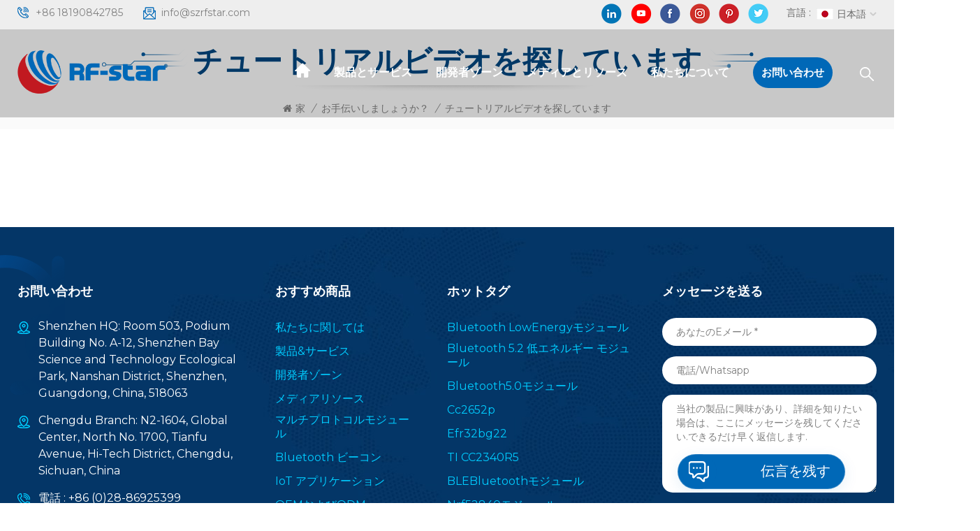

--- FILE ---
content_type: text/html
request_url: https://ja.rfstariot.com/i-m-looking-for-tutorial-videos_d13
body_size: 9481
content:
<!DOCTYPE html PUBLIC "-//W3C//DTD XHTML 1.0 Transitional//EN" "http://www.w3.org/TR/xhtml1/DTD/xhtml1-transitional.dtd">
<html xmlns="http://www.w3.org/1999/xhtml">
    <head>
        <meta http-equiv="X-UA-Compatible" content="IE=edge">
            <meta name="viewport" content="width=device-width, initial-scale=1.0">
                <meta http-equiv="Content-Type" content="text/html; charset=utf-8" />
                <meta http-equiv="X-UA-Compatible" content="IE=edge,Chrome=1" />
                <meta http-equiv="X-UA-Compatible" content="IE=9" />
                <meta http-equiv="Content-Type" content="text/html; charset=utf-8" />
                                                <title>チュートリアルビデオを探しています</title>
                <meta name="keywords" content="チュートリアルビデオを探しています" />
                <meta name="description" content="チュートリアルビデオを探しています" />
                                                									<meta property="og:image" content=""/>
				<meta property="og:title" content="チュートリアルビデオを探しています"/>
                                <link href="/uploadfile/userimg/2ca196f0bd5853d4a8f48279e734f4e6.ico" rel="shortcut icon"  />
                                                <link rel="alternate" hreflang="en" href="https://www.rfstariot.com/i-m-looking-for-tutorial-videos_d13" />
                                <link rel="alternate" hreflang="fr" href="https://fr.rfstariot.com/i-m-looking-for-tutorial-videos_d13" />
                                <link rel="alternate" hreflang="de" href="https://de.rfstariot.com/i-m-looking-for-tutorial-videos_d13" />
                                <link rel="alternate" hreflang="ru" href="https://ru.rfstariot.com/i-m-looking-for-tutorial-videos_d13" />
                                <link rel="alternate" hreflang="it" href="https://it.rfstariot.com/i-m-looking-for-tutorial-videos_d13" />
                                <link rel="alternate" hreflang="es" href="https://es.rfstariot.com/i-m-looking-for-tutorial-videos_d13" />
                                <link rel="alternate" hreflang="pt" href="https://pt.rfstariot.com/i-m-looking-for-tutorial-videos_d13" />
                                <link rel="alternate" hreflang="ja" href="https://ja.rfstariot.com/i-m-looking-for-tutorial-videos_d13" />
                                <link rel="alternate" hreflang="ko" href="https://ko.rfstariot.com/i-m-looking-for-tutorial-videos_d13" />
                                <link rel="alternate" hreflang="tr" href="https://tr.rfstariot.com/i-m-looking-for-tutorial-videos_d13" />
                                <link rel="alternate" hreflang="vi" href="https://vi.rfstariot.com/i-m-looking-for-tutorial-videos_d13" />
                                <link rel="alternate" href="https://www.rfstariot.com/i-m-looking-for-tutorial-videos_d13" hreflang="x-default" />
                <link type="text/css" rel="stylesheet" href="/template/css/bootstrap.css">
                    <link type="text/css" rel="stylesheet" href="/template/css/font-awesome.min.css">
                        <link type="text/css" rel="stylesheet" href="/template/css/style.css">
                            <script type="text/javascript" src="/template/js/jquery-1.8.3.js"></script>
                            <script type="text/javascript" src="/template/js/bootstrap.min.js"></script>
                            <script type="text/javascript">
                                    //fixed-nav
                                    $(document).on("scroll",function(){
                                            if($(document).scrollTop()>20){ 
                                                    $("header").removeClass("large").addClass("small");
                                            }
                                            else{
                                                    $("header").removeClass("small").addClass("large");
                                            }
                                    });
                            </script>
                            <script type="text/javascript" src="/js/front/common.js"></script>
                            <!--[if ie9]
                            <script src="/template/js/html5shiv.min.js"></script>
                            <script src="/template/js/respond.min.js"></script>
                            -->
                            <link rel="preconnect" href="https://fonts.gstatic.com">
                                <link href="https://fonts.googleapis.com/css2?family=Montserrat:wght@400;500;600;700&display=swap" rel="stylesheet">
								
								
							
                                            <!--[if IE 8]>
                                        <script src="https://oss.maxcdn.com/libs/html5shiv/3.7.0/html5shiv.js"></script>
                                        <script src="https://oss.maxcdn.com/libs/respond.js/1.3.0/respond.min.js"></script>
                                    <![endif]-->
                                    <script >
                                        if( /Android|webOS|iPhone|iPad|iPod|BlackBerry|IEMobile|Opera Mini/i.test(navigator.userAgent) ) {
                                                $(function () {       
                                                    $('.newm img').attr("style","");
                                                    $(".newm img").attr("width","");
                                                    $(".newm img").attr("height","");     

                                                })
                                        }
                                    </script>
                                                                                                            <!-- Google Tag Manager -->
<script>(function(w,d,s,l,i){w[l]=w[l]||[];w[l].push({'gtm.start':
new Date().getTime(),event:'gtm.js'});var f=d.getElementsByTagName(s)[0],
j=d.createElement(s),dl=l!='dataLayer'?'&l='+l:'';j.async=true;j.src=
'https://www.googletagmanager.com/gtm.js?id='+i+dl;f.parentNode.insertBefore(j,f);
})(window,document,'script','dataLayer','GTM-KLCG5V3');</script>
<!-- End Google Tag Manager -->                                    </head>
                                    <body>

                                    <!-- Google Tag Manager (noscript) -->
<noscript><iframe src="https://www.googletagmanager.com/ns.html?id=GTM-KLCG5V3"
height="0" width="0" style="display:none;visibility:hidden"></iframe></noscript>
<!-- End Google Tag Manager (noscript) -->                                                                            <div class="fixed-search">
                                            <div class="theme-popover">
                                                <div class="theme-popbod">
                                                    <div class="theme-poptit">
                                                        <a href="javascript:;" class="close">×</a>
                                                    </div>
                                                    <div class="top-search clearfix">
							<em class="title">私たちはあなたが見つけるのを手伝うことができますか？</em>
                                                        <div class="header_search clearfix">
                                                            <input name="search_keyword" onkeydown="javascript:enterIn(event);" type="text" class="form-control" placeholder="検索...">
                                                                <span class="search_btn"><input type="submit" class="btn_search5 btn_search1" value="">
                                                                        <svg xmlns="http://www.w3.org/2000/svg" width="20" height="20" viewBox="0 0 20 20">
                                                                            <path data-name="search icon" class="cls-1" d="M1477,37.429l-4.1-4.1a8.912,8.912,0,1,0-1.57,1.571l4.1,4.1Zm-17.78-9.54a6.67,6.67,0,1,1,6.67,6.667A6.674,6.674,0,0,1,1459.22,27.889Z" transform="translate(-1457 -19)"></path>
                                                                        </svg>
                                                                </span>
                                                        </div>
                                                    </div>	
                                                </div>
                                            </div>
                                            <div class="theme-popover-mask"></div>
                                        </div>
                                        <header class="large">
                                            <div class="head_top clearfix">
                                                <div class="container">
                                                    <div class="row">
                                                        <ul class="head_con">
                                                                                                                                                                                            <li>
                                                                <div class="icon" style="background-position: 0px 0;"></div>
                                                                <a rel="nofollow" href="tel:+86 18190842785">+86 18190842785</a>
                                                            </li>
                                                                                                                                                                                                                                                             <li>
                                                                <div class="icon" style="background-position:-23px 0;"></div>
                                                                <a rel="nofollow" href="mailto:info@szrfstar.com">info@szrfstar.com</a>
                                                            </li>
                                                                                                                    </ul>
                                                        <ul class="language">
                                                            <li>
                                                                <div class="menu">
                                                                                                                                <em class="menu-title"><span>言語 : </span><img src="/template/images/ja.jpg" alt="日本語"><p>日本語<i></i></p></em>
                                                                                                                                <ul class="menu-dropdown">
                                                                                                                                        <li><a href="https://ja.rfstariot.com/i-m-looking-for-tutorial-videos_d13" title="日本語"><img src="/template/images/ja.jpg" alt="日本語"><p>日本語</p></a></li>
                                                                                                                                                                                                            <li><a href="https://www.rfstariot.com/i-m-looking-for-tutorial-videos_d13" title="English"><img src="/template/images/en.jpg" alt="English"><p>English</p></a></li> 
                                                                                                                                        <li><a href="https://fr.rfstariot.com/i-m-looking-for-tutorial-videos_d13" title="français"><img src="/template/images/fr.jpg" alt="français"><p>français</p></a></li> 
                                                                                                                                        <li><a href="https://de.rfstariot.com/i-m-looking-for-tutorial-videos_d13" title="Deutsch"><img src="/template/images/de.jpg" alt="Deutsch"><p>Deutsch</p></a></li> 
                                                                                                                                        <li><a href="https://ru.rfstariot.com/i-m-looking-for-tutorial-videos_d13" title="русский"><img src="/template/images/ru.jpg" alt="русский"><p>русский</p></a></li> 
                                                                                                                                        <li><a href="https://it.rfstariot.com/i-m-looking-for-tutorial-videos_d13" title="italiano"><img src="/template/images/it.jpg" alt="italiano"><p>italiano</p></a></li> 
                                                                                                                                        <li><a href="https://es.rfstariot.com/i-m-looking-for-tutorial-videos_d13" title="español"><img src="/template/images/es.jpg" alt="español"><p>español</p></a></li> 
                                                                                                                                        <li><a href="https://pt.rfstariot.com/i-m-looking-for-tutorial-videos_d13" title="português"><img src="/template/images/pt.jpg" alt="português"><p>português</p></a></li> 
                                                                                                                                        <li><a href="https://ko.rfstariot.com/i-m-looking-for-tutorial-videos_d13" title="한국의"><img src="/template/images/ko.jpg" alt="한국의"><p>한국의</p></a></li> 
                                                                                                                                        <li><a href="https://tr.rfstariot.com/i-m-looking-for-tutorial-videos_d13" title="Türkçe"><img src="/template/images/tr.jpg" alt="Türkçe"><p>Türkçe</p></a></li> 
                                                                                                                                        <li><a href="https://vi.rfstariot.com/i-m-looking-for-tutorial-videos_d13" title="Tiếng Việt"><img src="/template/images/vi.jpg" alt="Tiếng Việt"><p>Tiếng Việt</p></a></li> 
                                                                                                                                    </ul>
                                                            </div>
                                                            </li>
                                                        </ul>
                                                        <ul class="social_icons">
                                                               
                                                                  
                                                                      
                                                                        <li>
                                                                            <a rel="nofollow" target="_blank" href="https://www.linkedin.com/company/3706133/admin/" ><img src="/uploadfile/friendlink/6aa1bdfcd2fa5f8c330f67a50ce1a997.png" alt="linkedin" /></a>
                                                                        </li>
                                                                      
                                                                        <li>
                                                                            <a rel="nofollow" target="_blank" href="https://www.youtube.com/channel/UCrnTUaX1HaoF9KMjFtWvr8Q" ><img src="/uploadfile/friendlink/4a257d74c3ef1d6f23e524cf6f13deac.png" alt="youtube" /></a>
                                                                        </li>
                                                                      
                                                                        <li>
                                                                            <a rel="nofollow" target="_blank" href="https://www.facebook.com/szrfstar" ><img src="/uploadfile/friendlink/534fca7612c113a30552d1cc100b3045.png" alt="facebook" /></a>
                                                                        </li>
                                                                      
                                                                        <li>
                                                                            <a rel="nofollow" target="_blank" href="https://www.instagram.com/rfstar9/channel/" ><img src="/uploadfile/friendlink/d9701b0d3a35b7d4699aca253565dbcd.png" alt="ins" /></a>
                                                                        </li>
                                                                      
                                                                        <li>
                                                                            <a rel="nofollow" target="_blank" href="https://www.pinterest.com/RFstar666/" ><img src="/uploadfile/friendlink/ff330dc4c611b58ef1e76cb756850e4e.png" alt="pinterest" /></a>
                                                                        </li>
                                                                      
                                                                        <li>
                                                                            <a rel="nofollow" target="_blank" href="https://twitter.com/RFstar3" ><img src="/uploadfile/friendlink/81432a5967301ff27b2aae70c78e0cd9.png" alt="twitter" /></a>
                                                                        </li>
                                                                                                                                                                                            </ul>
                                                    </div>
                                                </div>
                                            </div>
                                            <div class="header clearfix">
                                                <div class="container">
                                                    <div class="row">
                                                                                                                <div id="logo"><a href="/" class="logo_img"><img src="/uploadfile/userimg/b3e7d76ecb0a2c9e213a562449e79e41.png" alt="Shenzhen RF-star Technology Co., Ltd."/></a></div>
                                                                                                                <div class="wrapper">
                                                            <nav id="main-nav">
                                                                <ul class="first-nav">
                                                                    <li><a href="/" target="_blank">家</a></li>
                                                                </ul>
                                                                <ul class="second-nav">
																<li><a href="/products">製品とサービス</a>
                                                                <ul class="nav_child">
                                                                                                                                            <li><a href="/wireless-module_c1" title="無線モジュール">無線モジュール</a>
                                                                                                                                                            <ul>
                                                                                    																					                                                                                        <li><a href="/ble-module_c5" title="BLEモジュール" >BLEモジュール</a></li>
                                                                                    																																										                                                                                        <li><a href="/multi-protocol-module_c10" title="マルチプロトコルモジュール" >マルチプロトコルモジュール</a></li>
                                                                                    																																										                                                                                        <li><a href="/zigbee-module_c8" title="ZigBeeモジュール" >ZigBeeモジュール</a></li>
                                                                                    																																										                                                                                        <li><a href="/sub-1g-module_c7" title="サブ1Gモジュール" >サブ1Gモジュール</a></li>
                                                                                    																																										                                                                                        <li><a href="/wi-fi-module_c6" title="Wi-Fiモジュール" >Wi-Fiモジュール</a></li>
                                                                                    																																										                                                                                        <li><a href="/lora-module_c9" title="LoRaモジュール" >LoRaモジュール</a></li>
                                                                                    																																										                                                                                        <li><a href="/beacon_c22" title="ビーコン" >ビーコン</a></li>
                                                                                    																																										                                                                                        <li><a href="/dongle_c23" title="ドングル" >ドングル</a></li>
                                                                                    																					                                                                                </ul>
                                                                                                                                                    </li>
                                                                                                                                                                                                             
                                                                        <li><a  href="/applications_nc8" >アプリケーション</a>
                                                                                                                                                            <ul class="nav_child">
                                                                                                                                                                            <li><a href="/medical-electronics_nc15" >医療用電子機器</a></li>
                                                                                                                                                                            <li><a href="/intelligent-vehicle_nc11" >インテリジェント車両</a></li>
                                                                                                                                                                            <li><a href="/consumer-electronics_nc10" >家電</a></li>
                                                                                                                                                                            <li><a href="/iot-industry-4-0_nc9" >IoT インダストリー 4.0</a></li>
                                                                                                                                                                            <li><a href="/logistics_nc12" >ロジスティクス</a></li>
                                                                                                                                                                            <li><a href="/smart-agriculture_nc13" >スマート農業</a></li>
                                                                                                                                                                            <li><a href="/smart-home_nc14" >スマートホーム</a></li>
                                                                                                                                                                            <li><a href="/smart-city_nc16" >スマートシティ</a></li>
                                                                                                                                                                            <li><a href="/smart-buildings_nc17" >スマートビルディング</a></li>
                                                                                                                                                                    </ul>
                                                                                                                                                    </li>
                                                                                                                                                                                                                                                                                    <li><a  href="/system-software-development_d29">ワイヤレス RF システム設計</a>
                                                                                                                                                              <ul class="nav_child">
                                                                                                                                                                            <li><a href="/website-development_d34" title="組み込みハードウェア開発">組み込みハードウェア開発</a></li>
                                                                                                                                                                            <li><a href="/embedded-sw-development_d32" title="組み込みSW開発">組み込みSW開発</a></li>
                                                                                                                                                                            <li><a href="/app-development_d30" title="アプリ開発">アプリ開発</a></li>
                                                                                                                                                                            <li><a href="/digital-platform-development_d31" title="IoTプラットフォーム開発">IoTプラットフォーム開発</a></li>
                                                                                                                                                                    </ul>
                                                                                                                                                    </li>
                                                                    
                                                                    

                                                                                                                                                                                                                <li><a  href="/oem-odm_d26">OEMおよびODM</a>
                                                                                                                                                    </li>
                                                                                                                                        
                                                                </ul>
                                                            </li>
															
															
															                                                                                                                            <li><a  href="/developer-zone_d2">開発者ゾーン</a>
                                                                                                                                            <ul class="nav_child">
                                                                                                                                                        																				 
																					<li><a  href="/video_nc3" >ビデオ</a>
																																													 <ul>
																																																	<li><a href="/product-launch-videos_nc22" >製品発表ビデオ</a></li>
																																																	<li><a href="/tutorial-videos_nc21" >チュートリアルビデオ</a></li>
																																																	<li><a href="/application-videos_nc20" >アプリケーションビデオ</a></li>
																																															</ul>
																																											</li>
																				                                                                                                                                                        <li><a href="/faq_nc2">よくある質問</a></li>
																			
																			 <li><a href="/blog">ブログ</a></li>
                                                                            
                                                                        </ul>
                                                                                                                                    </li>
                                                            															
																														                                                             
                                                                <li><a  href="/media-resources_nc1">メディアとリソース</a>
                                                                                                                                            <ul class="nav_child">
                                                                                                                                                            <li><a href="/case-study_nc5">ケーススタディ</a></li>
                                                                                                                                                            <li><a href="/industry-trends_nc7">業界の動向</a></li>
                                                                                                                                                            <li><a href="/company-news_nc6">会社ニュース</a></li>
                                                                                                                                                    </ul>
                                                                                                                                    </li>
                                                            															
															                                                                                                                            <li><a  href="/about-rf-star_d1">私たちについて</a>
                                                                                                                                    </li>
                                                            																
                                                                    
                                                            
                                                                    
                                                            
                                                                                                                                                                                        <li><a  href="/contact-us_d3">お問い合わせ</a>
                                                                                                                                    </li>
                                                                                                                            </ul>
                                                                <ul class="select_contact">
                                                                    <li><a href="/contact-us_d3" class="main_more">見積書をとる</a></li>
                                                                </ul>
                                                                <ul class="select_lan clearfix">
                                                                    <li class="title">言語を選択する <i class="fa fa-angle-double-down"></i></li>
                                                                     
                                                                    <li><a href="https://ja.rfstariot.com/i-m-looking-for-tutorial-videos_d13"><img src="/template/images/ja.jpg" alt="日本語" /><p>日本語</p></a></li>
                                                                                                                                                                                                      <li><a href="https://www.rfstariot.com/i-m-looking-for-tutorial-videos_d13"><img src="/template/images/en.jpg" alt="English" /><p>English</p></a></li>
                                                                                                                                    <li><a href="https://fr.rfstariot.com/i-m-looking-for-tutorial-videos_d13"><img src="/template/images/fr.jpg" alt="français" /><p>français</p></a></li>
                                                                                                                                    <li><a href="https://de.rfstariot.com/i-m-looking-for-tutorial-videos_d13"><img src="/template/images/de.jpg" alt="Deutsch" /><p>Deutsch</p></a></li>
                                                                                                                                    <li><a href="https://ru.rfstariot.com/i-m-looking-for-tutorial-videos_d13"><img src="/template/images/ru.jpg" alt="русский" /><p>русский</p></a></li>
                                                                                                                                    <li><a href="https://it.rfstariot.com/i-m-looking-for-tutorial-videos_d13"><img src="/template/images/it.jpg" alt="italiano" /><p>italiano</p></a></li>
                                                                                                                                    <li><a href="https://es.rfstariot.com/i-m-looking-for-tutorial-videos_d13"><img src="/template/images/es.jpg" alt="español" /><p>español</p></a></li>
                                                                                                                                    <li><a href="https://pt.rfstariot.com/i-m-looking-for-tutorial-videos_d13"><img src="/template/images/pt.jpg" alt="português" /><p>português</p></a></li>
                                                                                                                                    <li><a href="https://ko.rfstariot.com/i-m-looking-for-tutorial-videos_d13"><img src="/template/images/ko.jpg" alt="한국의" /><p>한국의</p></a></li>
                                                                                                                                    <li><a href="https://tr.rfstariot.com/i-m-looking-for-tutorial-videos_d13"><img src="/template/images/tr.jpg" alt="Türkçe" /><p>Türkçe</p></a></li>
                                                                                                                                    <li><a href="https://vi.rfstariot.com/i-m-looking-for-tutorial-videos_d13"><img src="/template/images/vi.jpg" alt="Tiếng Việt" /><p>Tiếng Việt</p></a></li>
                                                                                                                                  </ul>
                                                            </nav>
                                                            <a class="toggle">
                                                                <span></span>
                                                                <span></span>
                                                                <span></span></a>
                                                        </div>	
                                                        <div class="search_btn"><a class="search-info" href="javascript:;"><i></i></a></div>
                                                        <div class="mainmenu-area">
                                                            <div class="mainmenu-left visible-lg visible-md">
                                                                <div class="mainmenu">
                                                                    <nav>
                                                                        <ul class="clearfix">
                                                                            <li class="active home"><a href="/"></a></li>
																			<li class="product_vmegamenu "><a href="/products">製品とサービス</a>
                                                                                <ul class="row">
                                                                                    <li class="col-sm-12">
                                                                                        <ul class="nav_list clearfix">
                                                                                                                                                                                        <li class="col-sm-3">
                                                                                                <a href="/wireless-module_c1" title="無線モジュール" class="title">無線モジュール</a>
                                                                                                                                                                                                <div>
                                                                                                     																									                                                                                                     <p><a href="/ble-module_c5" title="BLEモジュール"  class="vgema-title">BLEモジュール</a></p>
                                                                                                    																								   																									                                                                                                     <p><a href="/multi-protocol-module_c10" title="マルチプロトコルモジュール"  class="vgema-title">マルチプロトコルモジュール</a></p>
                                                                                                    																								   																									                                                                                                     <p><a href="/zigbee-module_c8" title="ZigBeeモジュール"  class="vgema-title">ZigBeeモジュール</a></p>
                                                                                                    																								   																									                                                                                                     <p><a href="/sub-1g-module_c7" title="サブ1Gモジュール"  class="vgema-title">サブ1Gモジュール</a></p>
                                                                                                    																								   																									                                                                                                     <p><a href="/wi-fi-module_c6" title="Wi-Fiモジュール"  class="vgema-title">Wi-Fiモジュール</a></p>
                                                                                                    																								   																									                                                                                                     <p><a href="/lora-module_c9" title="LoRaモジュール"  class="vgema-title">LoRaモジュール</a></p>
                                                                                                    																								   																									                                                                                                     <p><a href="/beacon_c22" title="ビーコン"  class="vgema-title">ビーコン</a></p>
                                                                                                    																								   																									                                                                                                     <p><a href="/dongle_c23" title="ドングル"  class="vgema-title">ドングル</a></p>
                                                                                                    																								                                                                                                   </div>
                                                                                                                                                                                            </li>
                                                                                                                                                                                                                                                                                     
                                                                                                <li class="col-sm-3"><a  href="/applications_nc8" class="title">アプリケーション</a>
                                                                                                                                                                                                            <div>
                                                                                                                                                                                                                            <p><a href="/medical-electronics_nc15" class="vgema-title">医療用電子機器</a></p>
                                                                                                                                                                                                                            <p><a href="/intelligent-vehicle_nc11" class="vgema-title">インテリジェント車両</a></p>
                                                                                                                                                                                                                            <p><a href="/consumer-electronics_nc10" class="vgema-title">家電</a></p>
                                                                                                                                                                                                                            <p><a href="/iot-industry-4-0_nc9" class="vgema-title">IoT インダストリー 4.0</a></p>
                                                                                                                                                                                                                            <p><a href="/logistics_nc12" class="vgema-title">ロジスティクス</a></p>
                                                                                                                                                                                                                            <p><a href="/smart-agriculture_nc13" class="vgema-title">スマート農業</a></p>
                                                                                                                                                                                                                            <p><a href="/smart-home_nc14" class="vgema-title">スマートホーム</a></p>
                                                                                                                                                                                                                            <p><a href="/smart-city_nc16" class="vgema-title">スマートシティ</a></p>
                                                                                                                                                                                                                            <p><a href="/smart-buildings_nc17" class="vgema-title">スマートビルディング</a></p>
                                                                                                                                                                                                                    </div>
                                                                                                                                                                                                    </li>
                                                                                                                                                                                        
                                                                                                                                                                                                                                                                                        <li class="col-sm-3"><a  href="/system-software-development_d29" class="title">ワイヤレス RF システム設計</a>
                                                                                                                                                                                                            <div>
                                                                                                                                                                                                                            <p><a href="/website-development_d34" title="組み込みハードウェア開発" class="vgema-title">組み込みハードウェア開発</a></p>
                                                                                                                                                                                                                            <p><a href="/embedded-sw-development_d32" title="組み込みSW開発" class="vgema-title">組み込みSW開発</a></p>
                                                                                                                                                                                                                            <p><a href="/app-development_d30" title="アプリ開発" class="vgema-title">アプリ開発</a></p>
                                                                                                                                                                                                                            <p><a href="/digital-platform-development_d31" title="IoTプラットフォーム開発" class="vgema-title">IoTプラットフォーム開発</a></p>
                                                                                                                                                                                                                    </div>
                                                                                                                                                                                                    </li>
                                                                                                                                                                                        
                                                                                            
                                                                                            
                                                                                                                                                                                                                                                                                        <li class="col-sm-3"><a  href="/oem-odm_d26" class="title">OEMおよびODM</a>
                                                                                                                                                                                                    </li>
                                                                                                                                                                                    </ul>
                                                                                    </li>
                                                                                </ul>
                                                                            </li>
																			                                                                                  
                                                                                    <li class=""><a  href="/developer-zone_d2">開発者ゾーン</a>
                                                                                                                                                                                    <ul class="vmegamenu">
                                                                                                                                                                                                																								 
																									<li><a  href="/video_nc3" >ビデオ</a>
																																																					<ul class="vmegamenu02">
																																																									<li><a href="/product-launch-videos_nc22" >製品発表ビデオ</a></li>
																																																									<li><a href="/tutorial-videos_nc21" >チュートリアルビデオ</a></li>
																																																									<li><a href="/application-videos_nc20" >アプリケーションビデオ</a></li>
																																																							</ul>
																																																			</li>
																								                                                                                                                                                                                                <li><a href="/faq_nc2">よくある質問</a></li>
																								<li><a href="/blog">ブログ</a></li>
																								 
                                                                                            </ul>
                                                                                                                                                                            </li>   
                                                                                                                                                           																		                                                                                    
                                                                                    <li ><a  href="/media-resources_nc1">メディアとリソース</a>
                                                                                                                                                                                    <ul class="vmegamenu">
                                                                                                                                                                                                    <li><a href="/case-study_nc5">ケーススタディ</a></li>
                                                                                                                                                                                                    <li><a href="/industry-trends_nc7">業界の動向</a></li>
                                                                                                                                                                                                    <li><a href="/company-news_nc6">会社ニュース</a></li>
                                                                                                                                                                                            </ul>
                                                                                                                                                                            </li> 
                                                                                                                                                            
                                                                           
                                                                                                                                                        
                                                                                <li class=""><a  href="/about-rf-star_d1">私たちについて</a>
                                                                                                                                                                    </li>   
                                                                                                                                                                                                                                         
                                                                                    <li class="contact"><a  href="/contact-us_d3">お問い合わせ</a>
                                                                                                                                                                            </li>   
                                                                                																				 
                                                                        </ul>
                                                                                                                                                                                                                                                                                                                                                                                                                                                                                                                                                                                                                                                                                                                                                                                                                                                                                                                                                                                                                                                                                                                                                                                                                                                                                                                                                                                                                                                                                                                                                                                                                                                 
                                                                                                                                                                                                                                                                                                                                                                                                                                                 
                                                                         
                                                                         
                                                                                                                                            </nav>
                                                                </div>
                                                            </div>
                                                        </div>
                                                    </div>
                                                </div>
                                            </div>
                                        </header>
                                        <div class="height"></div><div class="page_banner">
    <div class="ovrly"></div>
     
        <div class="breadcrumb clearfix">
        <div class="container">
            <div class="row">
                <div class="main_title">
                    <em>チュートリアルビデオを探しています</em>
                    <div class="line"><span></span></div>
                </div>
                <div class="bread_right">
                    <a class="home" href="/" title="Return to Home"><i class="fa fa-home"></i>家</a>
                                                            <i>/</i>
                    <a href="/how-can-we-help-you_d6">お手伝いしましょうか？</a>
                                        <i>/</i>
                    <a href="/i-m-looking-for-tutorial-videos_d13">チュートリアルビデオを探しています</a>
                                                        </div>
            </div>
        </div>
    </div>
</div>
<div class="page_section clearfix">
        <div class="container">
            <div class="row">
                <div class="single-page">
                    <div class="text">
                                            </div>
                </div>                 
            </div>
        </div>
    </div>
<div class="footer clearfix">
<div class="fot_bg"></div>
<div class="container">
    <div class="row">
        <div class="fot_con clearfix">
            <div class="fot_title"><em>お問い合わせ</em></div>
            <ul class="list">
                                 <li>
                    <div class="icon" style="background-position:0 -155px;"></div>
                    <p>Shenzhen HQ: Room 503, Podium Building No. A-12, Shenzhen Bay Science and Technology Ecological Park, Nanshan District, Shenzhen, Guangdong, China, 518063</p>
                </li>
                                                <li>
                    <div class="icon" style="background-position:0 -155px;"></div>
                    <p>Chengdu Branch: N2-1604, Global Center, North No. 1700, Tianfu Avenue, Hi-Tech District, Chengdu, Sichuan, China</p>
                </li>
                                
                                      
                <li>
                    <div class="icon" style="background-position:-24px -155px;"></div>
                    <p>電話 : <a rel="nofollow" href="tel:+86 (0)28-86925399">+86 (0)28-86925399</a></p>
                </li>
                                                      
                <li>
                    <div class="icon" style="background-position:-52px -155px;"></div>
                    <p>Eメール : <a rel="nofollow" href="mailto:info@szrfstar.com">info@szrfstar.com</a></p>
                </li>
                                                 <li>
                    <div class="icon" style="background-position:-78px -155px;"></div>
                    <p>Teams : <a rel="nofollow" target="_blank" href="https://teams.live.com/l/invite/FBAkXfaIli6In2towI">Sunny Li</a></p>
                </li>
                                         
                            <li>
                    <div class="icon" style="background-position:-106px -155px;"></div>
                    <p>Whatsapp :                      <a rel="nofollow" target="_blank" href="https://api.whatsapp.com/send?phone=+8618190842785&text=Hello" >   
                    +8618190842785</a></p>
                </li>
                                        </ul>
            <ul class="social_icons">
                  
                                                                  
                                                                      
                                                                        
                                                                            <a rel="nofollow" target="_blank" href="https://www.linkedin.com/company/3706133/admin/" ><img src="/uploadfile/friendlink/6aa1bdfcd2fa5f8c330f67a50ce1a997.png" alt="linkedin" /></a>
                                                                        
                                                                      
                                                                        
                                                                            <a rel="nofollow" target="_blank" href="https://www.youtube.com/channel/UCrnTUaX1HaoF9KMjFtWvr8Q" ><img src="/uploadfile/friendlink/4a257d74c3ef1d6f23e524cf6f13deac.png" alt="youtube" /></a>
                                                                        
                                                                      
                                                                        
                                                                            <a rel="nofollow" target="_blank" href="https://www.facebook.com/szrfstar" ><img src="/uploadfile/friendlink/534fca7612c113a30552d1cc100b3045.png" alt="facebook" /></a>
                                                                        
                                                                      
                                                                        
                                                                            <a rel="nofollow" target="_blank" href="https://www.instagram.com/rfstar9/channel/" ><img src="/uploadfile/friendlink/d9701b0d3a35b7d4699aca253565dbcd.png" alt="ins" /></a>
                                                                        
                                                                      
                                                                        
                                                                            <a rel="nofollow" target="_blank" href="https://www.pinterest.com/RFstar666/" ><img src="/uploadfile/friendlink/ff330dc4c611b58ef1e76cb756850e4e.png" alt="pinterest" /></a>
                                                                        
                                                                      
                                                                        
                                                                            <a rel="nofollow" target="_blank" href="https://twitter.com/RFstar3" ><img src="/uploadfile/friendlink/81432a5967301ff27b2aae70c78e0cd9.png" alt="twitter" /></a>
                                                                        
                                                                                                                                                </ul>
        </div>
        <div id="right_column" class="fot_nav clearfix">
            <section id="blockbestsellers" class="block products_block column_box">
                <div class="fot_title"><em>おすすめ商品</em><span></span><i class="column_icon_toggle icon-plus-sign"></i></div>
                <div class="block_content toggle_content">
                    <ul class="clearfix">
                         
                                    <li><a href="/ble-module_c5">私たちに関しては</a></li>
                                     
                                    <li><a href="/wi-fi-module_c6">製品&サービス</a></li>
                                     
                                    <li><a href="/sub-1g-module_c7">開発者ゾーン</a></li>
                                     
                                    <li><a href="/zigbee-module_c8">メディアリソース</a></li>
                                     
                                    <li><a href="multi-protocols-module_c10">マルチプロトコルモジュール</a></li>
                                     
                                    <li><a href="/beacon_c22">Bluetooth ビーコン</a></li>
                                     
                                    <li><a href="applications_nc8">IoT アプリケーション</a></li>
                                     
                                    <li><a href="oem-odm_d26">OEMおよびODM</a></li>
                                     
                                    <li><a href="/blog">RFスターのブログ</a></li>
                                     
                                    <li><a href="/case-study_nc5">ケーススタディ</a></li>
                                                        </ul>
                </div>
            </section>
        </div>
                 <div id="right_column" class="fot_tag clearfix">
            <section id="blockbestsellers" class="block products_block column_box">
                <div class="fot_title"><em>ホットタグ</em><span></span><i class="column_icon_toggle icon-plus-sign"></i></div>
                <div class="block_content toggle_content">
                    <ul class="clearfix">
                                                    <li><a href="/bluetooth-low-energy-module_sp">Bluetooth LowEnergyモジュール</a></li>
                                                        <li><a href="/bluetooth-5-3-module_sp">Bluetooth 5.2 低エネルギー モジュール</a></li>
                                                        <li><a href="/bluetooth-5-0-module_sp">Bluetooth5.0モジュール</a></li>
                                                        <li><a href="/cc2652p_sp">Cc2652p</a></li>
                                                        <li><a href="/efr32bg22_sp">Efr32bg22</a></li>
                                                        <li><a href="/cc2340r5-module_sp">TI CC2340R5</a></li>
                                                        <li><a href="/bluetooth-uart-module_sp">BLEBluetoothモジュール</a></li>
                                                        <li><a href="/nrf52840-module_sp">Nrf52840モジュール</a></li>
                                                        <li><a href="/zigbee-module_sp">ワイヤレスモジュール</a></li>
                                                        <li><a href="/nrf52832-module_sp">BLEモジュール</a></li>
                                                </ul>
                </div>
            </section>
        </div>
                <div class="fot_message clearfix hidden-xs">
            <div class="fot_title"><em>メッセージを送る</em></div>
            <div class="send_column">
                <form id="email_form2" name="email_form2" method="post" action="/inquiry/addinquiry">
                    <input type="hidden"  value="Leave A Message"  name="msg_title" />
                    <ul class="clearfix">
                        <li class="">
                            <span class="ms_e"><input type="text" name="msg_email" id="msg_email" class="meInput" placeholder="あなたのEメール *"></span>
                        </li>
                        <li class="">
                            <span class="ms_p"><input type="text" name="msg_tel" id="msg_phone" class="meInput" placeholder="電話/Whatsapp"></span>
                        </li>
                        <li class=" meText">
                            <span class="ms_m"><textarea id="meText" placeholder="当社の製品に興味があり、詳細を知りたい場合は、ここにメッセージを残してください.できるだけ早く返信します." maxlength="3000" name="msg_content"></textarea></span>
                        </li>
                                                <div class="clearfix"></div>
                    </ul>
                    <input type="submit" value="送信" class="main_more google_genzong">
                </form>
            </div>
        </div>
		        <div class="clearfix"></div>
        <div class="footer-bottom clearfix">
            <div class="copy">
                © 2026 <span>Shenzhen RF-star Technology Co., Ltd.</span> 全著作権所有.                 |    <a href="/sitemap.xml">XML</a>   |   <a href="/sitemap.html">サイトマップ</a>| <a href="/privacy-policy_d36">Privacy Policy</a>   |    
                <div class="foot_ipv6">
                    サポートされているIPv6ネットワーク<img src="/template/images/ipv6.png" alt="サポートされているIPv6ネットワーク">
                </div>
            </div>
        </div>
    </div>
</div>
</div>
<a href="javascript:;" class="back_top" rel="nofollow"></a>
<div id="online_qq_layer">
<div id="online_qq_tab">
    <div id="floatShow" rel="nofollow" href="javascript:void(0);">
        <p>伝言を残す</p><i></i>
        <div class="animated-circles">
            <div class="circle c-1"></div>
            <div class="circle c-2"></div>
            <div class="circle c-3"></div>
        </div>
    </div> 
    <a id="floatHide" rel="nofollow" href="javascript:void(0);" ><i></i></a>
</div>
<div id="onlineService" >
    <div class="online_form">
        <div class="i_message_inquiry">
                <em class="title">伝言を残す</em>
                <div class="inquiry">
                    <form id="email_form1" name="email_form1" method="post" action="/inquiry/addinquiry">
                        <input type="hidden"  value="Leave A Message"  name="msg_title" />
                        <div class="text">当社の製品に興味があり、詳細を知りたい場合は、ここにメッセージを残してください.できるだけ早く返信します.</div>
                            <div class="input-group">
                                <span class="ms_e"><input class="form-control" name="msg_email" id="msg_email" tabindex="10" type="text" placeholder="* あなたのEメール"></span>
                            </div>
                            <div class="input-group">
                                <span class="ms_p"><input class="form-control" name="msg_tel" id="phone" tabindex="10" type="text" placeholder="電話/WhatsApp"></span>
                            </div>
                            <div class="input-group" style="display: block; height: 100px;">
                            <span class="ms_m"><textarea name="msg_content" class="form-control" id="message" tabindex="13" placeholder="* 正確な見積もりを受け取るには、製品の詳細（色、サイズ、素材など）やその他の特定の要件を入力してください."></textarea></span>
                            </div>
                                                        <input type="submit" value="送信" class="main_more google_genzong">		
                    </form>
                </div>
            </div>
    </div>
</div>
</div>
<div class="fixed-contact">
    <ul class="item-list clearfix">
         
     
    <li class="online_p">
        <div class="column">
            <i class="icon"></i>
            <a rel="nofollow" >+86 (0)28-86925399</a>
        </div>
    </li>
                 
      
    <li class="online_e">
        <div class="column">
            <i class="icon"></i>
            <a rel="nofollow" target="_blank" href="mailto:info@szrfstar.com">info@szrfstar.com</a>
        </div>
    </li>
                 
        <li class="online_w">
        <div class="column">
            <i class="icon"></i>
                        <a rel="nofollow" target="_blank" href="https://api.whatsapp.com/send?phone=+8618190842785&text=Hello" >   
            +8618190842785</a>
        </div>
    </li>
                <li class="online_s">
        <div class="column">
            <i class="icon"></i>
            <a rel="nofollow" target="_blank" href="https://teams.live.com/l/invite/FBAkXfaIli6In2towI">Sunny Li</a>
        </div>
    </li>
                    <li class="online_code">
        <div class="column">
            <i class="icon"></i>
            <a>
        <p>Skypeにスキャン :</p><img src="/uploadfile/single/d34ccc63a75669ab894767bdfb54b269.png" alt="Skypeにスキャン" /></a>
        </div>
    </li>
     </ul>
</div>
<div class="mobile_nav clearfix">
    <a href="/"><i style="background-position: -323px -160px"></i><p>家</p></a>
    <a href="/products"><i style="background-position: -366px -160px"></i><p>製品</p></a>
     
    <a rel="nofollow" target="_blank" href="https://teams.live.com/l/invite/FBAkXfaIli6In2towI"><i style="background-position: -242px -160px"></i><p>Teams</p></a>
              
        <a rel="nofollow" target="_blank" href="https://api.whatsapp.com/send?phone=+8618190842785&text=Hello" >   
    <i style="background-position: -283px -160px"></i><p>whatsapp</p></a>
    </div>


<!-- Go to www.addthis.com/dashboard to customize your tools --> <script type="text/javascript" src="//s7.addthis.com/js/300/addthis_widget.js#pubid=ra-57d75e208dfb1c39"></script>

<script type="text/javascript" src="/template/js/wow.min.js"></script>
<script type="text/javascript" src="/template/js/demo.js"></script>
<script type="text/javascript" src="/template/js/inner-page.js"></script>
<script>
    $(document).ready(function() {
            $('.sp-wrap').smoothproducts();
    });
</script>
<script type="text/javascript">
    smoothScroll.init();
    var rellax = new Rellax('.rellax')
</script>
<script type="text/javascript">
    baguetteBox.run('.tz-gallery');
</script>
<script>
    (function($) {
      var $nav = $('#main-nav');
      var $toggle = $('.toggle');
      var defaultData = {
        maxWidth: false,
        customToggle: $toggle,
        levelTitles: true
      };

      // we'll store our temp stuff here
      var $clone = null;
      var data = {};

      // calling like this only for demo purposes

      const initNav = function(conf) {
        if ($clone) {
          // clear previous instance
          $clone.remove();
        }

        // remove old toggle click event
        $toggle.off('click');

        // make new copy
        $clone = $nav.clone();

        // remember data
        $.extend(data, conf)

        // call the plugin
        $clone.hcMobileNav($.extend({}, defaultData, data));
      }

      // run first demo
      initNav({});

      $('.actions').find('a').on('click', function(e) {
        e.preventDefault();

        var $this = $(this).addClass('active');
        var $siblings = $this.parent().siblings().children('a').removeClass('active');

        initNav(eval('(' + $this.data('demo') + ')'));
      });
    })(jQuery);
</script>
</body>
</html>